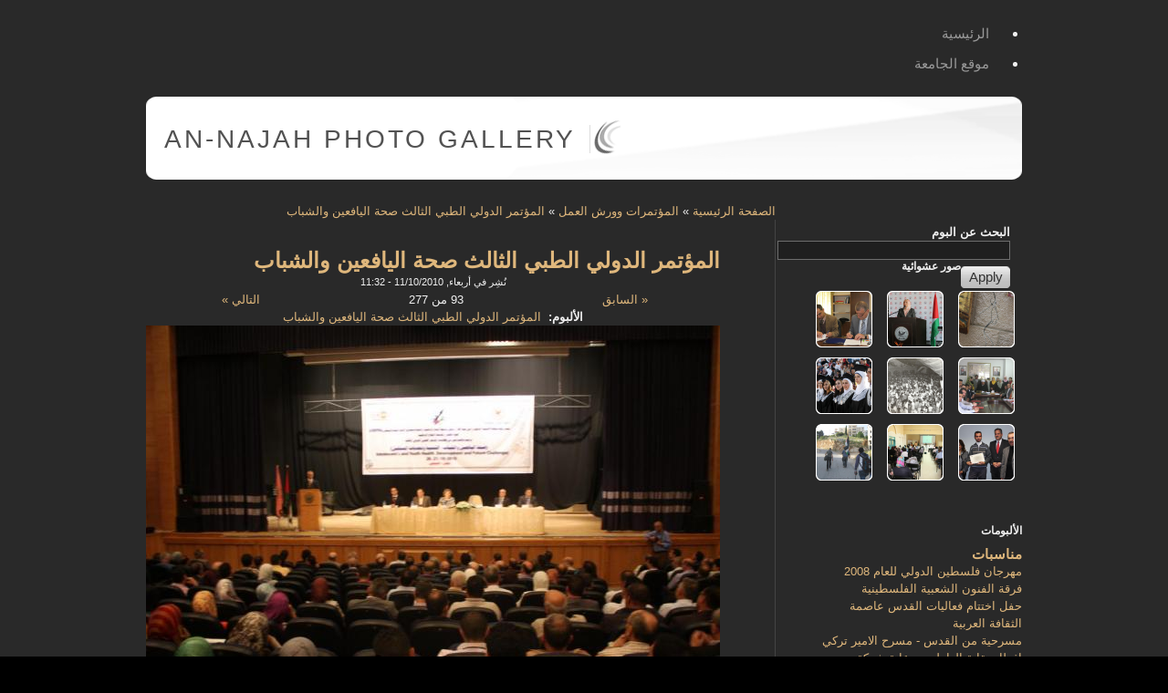

--- FILE ---
content_type: text/html; charset=utf-8
request_url: https://gallery.najah.edu/node/17236?
body_size: 7513
content:

<!DOCTYPE html PUBLIC "-//W3C//DTD XHTML 1.0 Strict//EN" "http://www.w3.org/TR/xhtml1/DTD/xhtml1-strict.dtd">
<html xmlns="http://www.w3.org/1999/xhtml" lang="ar" xml:lang="ar" dir="rtl">

  <head>
<meta http-equiv="Content-Type" content="text/html; charset=utf-8" />
    <title>المؤتمر الدولي الطبي الثالث صحة اليافعين والشباب | An-Najah Photo Gallery</title>
    <meta http-equiv="Content-Type" content="text/html; charset=utf-8" />
<link rel="shortcut icon" href="/sites/all/themes/acquia_slate/favicon.ico" type="image/x-icon" />
    <link type="text/css" rel="stylesheet" media="all" href="/modules/node/node.css?6" />
<link type="text/css" rel="stylesheet" media="all" href="/modules/node/node-rtl.css?6" />
<link type="text/css" rel="stylesheet" media="all" href="/modules/system/defaults.css?6" />
<link type="text/css" rel="stylesheet" media="all" href="/modules/system/defaults-rtl.css?6" />
<link type="text/css" rel="stylesheet" media="all" href="/modules/system/system.css?6" />
<link type="text/css" rel="stylesheet" media="all" href="/modules/system/system-rtl.css?6" />
<link type="text/css" rel="stylesheet" media="all" href="/modules/system/system-menus.css?6" />
<link type="text/css" rel="stylesheet" media="all" href="/modules/system/system-menus-rtl.css?6" />
<link type="text/css" rel="stylesheet" media="all" href="/modules/user/user.css?6" />
<link type="text/css" rel="stylesheet" media="all" href="/modules/user/user-rtl.css?6" />
<link type="text/css" rel="stylesheet" media="all" href="/sites/all/modules/cck/theme/content-module.css?6" />
<link type="text/css" rel="stylesheet" media="all" href="/sites/all/modules/cck/theme/content-module-rtl.css?6" />
<link type="text/css" rel="stylesheet" media="all" href="/sites/default/files/css_injector_1.css?6" />
<link type="text/css" rel="stylesheet" media="all" href="/sites/all/modules/filefield/filefield.css?6" />
<link type="text/css" rel="stylesheet" media="all" href="/sites/all/modules/filefield/filefield-rtl.css?6" />
<link type="text/css" rel="stylesheet" media="all" href="/sites/all/modules/lightbox2/css/lightbox.css?6" />
<link type="text/css" rel="stylesheet" media="all" href="/sites/all/modules/lightbox2/css/lightbox-rtl.css?6" />
<link type="text/css" rel="stylesheet" media="all" href="/sites/all/modules/nnu_gallery/css/album.css?6" />
<link type="text/css" rel="stylesheet" media="all" href="/sites/all/modules/views_slideshow/contrib/views_slideshow_thumbnailhover/views_slideshow.css?6" />
<link type="text/css" rel="stylesheet" media="all" href="/sites/all/modules/views/css/views.css?6" />
<link type="text/css" rel="stylesheet" media="all" href="/sites/all/modules/views/css/views-rtl.css?6" />
<link type="text/css" rel="stylesheet" media="all" href="/sites/all/modules/addthis/addthis.css?6" />
<link type="text/css" rel="stylesheet" media="all" href="/modules/comment/comment.css?6" />
<link type="text/css" rel="stylesheet" media="all" href="/modules/comment/comment-rtl.css?6" />
<link type="text/css" rel="stylesheet" media="all" href="/sites/all/themes/acquia_slate/style.css?6" />
<link type="text/css" rel="stylesheet" media="all" href="/sites/all/themes/acquia_slate/dblog.css?6" />
<link type="text/css" rel="stylesheet" media="all" href="/sites/all/themes/acquia_slate/theme_settings/fixed.css?6" />
<link type="text/css" rel="stylesheet" media="all" href="/sites/all/themes/acquia_slate/theme_settings/fonts_3.css?6" />
    <!--[if IE 7]>
      <link type="text/css" rel="stylesheet" media="all" href="/sites/all/themes/acquia_slate/ie7-fixes.css" />
    <link type="text/css" rel="stylesheet" media="all" href="/sites/all/themes/acquia_slate/ie7-fixes-rtl.css" />
    <![endif]-->
    <!--[if lte IE 6]>
      <link type="text/css" rel="stylesheet" media="all" href="/sites/all/themes/acquia_slate/ie6-fixes.css" />
    <link type="text/css" rel="stylesheet" media="all" href="/sites/all/themes/acquia_slate/ie6-fixes-rtl.css" />
    <![endif]-->
        <script type="91b55b5d9a05fb6c2b2b3950-text/javascript" src="/misc/jquery.js?6"></script>
<script type="91b55b5d9a05fb6c2b2b3950-text/javascript" src="/misc/drupal.js?6"></script>
<script type="91b55b5d9a05fb6c2b2b3950-text/javascript" src="/sites/default/files/languages/ar_0336e65a742e01da93945c7632343396.js?6"></script>
<script type="91b55b5d9a05fb6c2b2b3950-text/javascript" src="/sites/all/modules/lightbox2/js/lightbox.js?6"></script>
<script type="91b55b5d9a05fb6c2b2b3950-text/javascript" src="/sites/all/modules/views_slideshow/js/jquery.cycle.all.min.js?6"></script>
<script type="91b55b5d9a05fb6c2b2b3950-text/javascript" src="/sites/all/modules/views_slideshow/contrib/views_slideshow_thumbnailhover/views_slideshow.js?6"></script>
<script type="91b55b5d9a05fb6c2b2b3950-text/javascript" src="/modules/comment/comment.js?6"></script>
<script type="91b55b5d9a05fb6c2b2b3950-text/javascript" src="/misc/textarea.js?6"></script>
<script type="91b55b5d9a05fb6c2b2b3950-text/javascript" src="/sites/all/modules/views/js/base.js?6"></script>
<script type="91b55b5d9a05fb6c2b2b3950-text/javascript" src="/sites/all/modules/views/js/dependent.js?6"></script>
<script type="91b55b5d9a05fb6c2b2b3950-text/javascript" src="/sites/all/modules/views_accordion/views-accordion.js?6"></script>
<script type="91b55b5d9a05fb6c2b2b3950-text/javascript" src="/sites/all/themes/acquia_slate/script.js?6"></script>
<script type="91b55b5d9a05fb6c2b2b3950-text/javascript" src="/sites/all/themes/acquia_slate/jquery.overlabel.js?6"></script>
<script type="91b55b5d9a05fb6c2b2b3950-text/javascript">
<!--//--><![CDATA[//><!--
jQuery.extend(Drupal.settings, { "basePath": "/", "lightbox2": { "rtl": "1", "file_path": "/(\\w\\w/)sites/default/files", "default_image": "/sites/all/modules/lightbox2/images/brokenimage.jpg", "border_size": 10, "font_color": "000", "box_color": "fff", "top_position": "", "overlay_opacity": "0.8", "overlay_color": "000", "disable_close_click": 1, "resize_sequence": 0, "resize_speed": 400, "fade_in_speed": 400, "slide_down_speed": 600, "use_alt_layout": 0, "disable_resize": 0, "disable_zoom": 0, "force_show_nav": 0, "show_caption": true, "loop_items": 0, "node_link_text": "", "node_link_target": 0, "image_count": "Image !current of !total", "video_count": "Video !current of !total", "page_count": "Page !current of !total", "lite_press_x_close": "press \x3ca href=\"#\" onclick=\"hideLightbox(); return FALSE;\"\x3e\x3ckbd\x3ex\x3c/kbd\x3e\x3c/a\x3e to close", "download_link_text": "", "enable_login": false, "enable_contact": false, "keys_close": "c x 27", "keys_previous": "p 37", "keys_next": "n 39", "keys_zoom": "z", "keys_play_pause": "32", "display_image_size": "original", "image_node_sizes": "()", "trigger_lightbox_classes": "", "trigger_lightbox_group_classes": "", "trigger_slideshow_classes": "", "trigger_lightframe_classes": "", "trigger_lightframe_group_classes": "", "custom_class_handler": 0, "custom_trigger_classes": "", "disable_for_gallery_lists": true, "disable_for_acidfree_gallery_lists": true, "enable_acidfree_videos": true, "slideshow_interval": 5000, "slideshow_automatic_start": true, "slideshow_automatic_exit": true, "show_play_pause": true, "pause_on_next_click": false, "pause_on_previous_click": true, "loop_slides": false, "iframe_width": 600, "iframe_height": 400, "iframe_border": 1, "enable_video": 0 }, "views_accordion": { "views-accordion-categories_block-block_1": { "keeponeopen": 0, "startopen": 1, "rowstartopen": "0", "speed": 500, "disablecloseothers": 0, "grouping": 1, "togglelinks": 0, "autocycle": 0, "autocyclespeed": 5000, "display": "views-accordion-categories_block-block_1", "usegroupheader": 1, "header": "h3.views-accordion-categories_block-block_1" } } });
//--><!]]>
</script>
<script type="91b55b5d9a05fb6c2b2b3950-text/javascript">
<!--//--><![CDATA[//><!--

	    addthis_pub = 'najah';
	    addthis_logo = 'http://www.addthis.com/images/yourlogo.png';
	    addthis_logo_background = 'EFEFFF';
	    addthis_logo_color = '666699';
	    addthis_brand = 'An-Najah Photo Gallery';
	    addthis_options = 'favorites, email, digg, delicious, myspace, facebook, google, live, more';
	    addthis_disable_flash = 'false';
	
//--><!]]>
</script>
  </head>

  <body class="not-logged-in not-front full-node node-type-photo layout-main-last">
    <div id="page">
            <div id="skip">
        <a href="#main-content">Skip to Main Content</a>
      </div>
             
                    <div id="primary-menu">
          <ul class="links"><li class="menu-273 first"><a href="/" title="">الرئيسية</a></li>
<li class="menu-272 last"><a href="http://www.najah.edu" title="">موقع الجامعة</a></li>
</ul>        </div><!-- /primary_menu -->
            <div id="header-wrapper" class="clearfix">
        <div id="header-first">
           
          <div id="logo">
            <a href="/" title="الصفحة الرئيسية"><img src="/sites/all/themes/acquia_slate/logo.png" alt="الصفحة الرئيسية" /></a>
          </div>
                              <h1><a href="/" title="الصفحة الرئيسية">An-Najah Photo Gallery</a></h1>
                  </div><!-- /header-first -->
        <div id="header-middle">
                            </div><!-- /header-middle -->
        <div id="search-box">
                  </div><!-- /search-box -->
      </div><!-- /header-wrapper -->
      <div id="main-wrapper" class="clearfix">  
                <div id="content-wrapper">
                                        <div id="breadcrumb">
            <div class="breadcrumb"><a href="/">الصفحة الرئيسية</a> » <a href="/node/116">المؤتمرات وورش العمل</a> » <a href="/node/17143">المؤتمر الدولي الطبي الثالث صحة اليافعين والشباب</a></div>          </div><!-- /breadcrumb -->
                              <div id="content">
            <a name="main-content" id="main-content"></a>
                                    <div id="content-inner" class="clear">
                            <h1 class="title">المؤتمر الدولي الطبي الثالث صحة اليافعين والشباب</h1>
                                          
<!-- start node.tpl.php -->
<div id="node-17236" class="node odd full-node node-type-photo">
  
  
  <div class="meta">
        <span class="submitted">نُشِر في أربعاء, 11/10/2010 - 11:32</span>
      </div>
  
    
  <div class="content">
    <ul id="album_pager"><li style="display:block;margin:0;padding:0;list-style-image:none;list-style-type:none;float:right;width:33%"><a href="/node/17235?#main-content">&laquo; السابق</a></li><li style="display:block;margin:0;padding:0;list-style-image:none;list-style-type:none;float:right;width:33%">93 من 277</li><li style="display:block;margin:0;padding:0;list-style-image:none;list-style-type:none;float:left;width:33%"><a href="/node/17237?#main-content">التالي &raquo;</a></li></ul><div class="field field-type-nodereference field-field-photo-album">
    <div class="field-items">
            <div class="field-item odd">
                      <div class="field-label-inline-first">
              الألبوم:&nbsp;</div>
                    <a href="/node/17143">المؤتمر الدولي الطبي الثالث صحة اليافعين والشباب</a>        </div>
        </div>
</div>
<div class="field field-type-filefield field-field-photo-photo">
    <div class="field-items">
            <div class="field-item odd">
                    <a href="https://gallery.najah.edu/sites/default/files/imagecache/Large/%D8%A7%D9%84%D9%85%D8%A4%D8%AA%D9%85%D8%B1%20%D8%A7%D9%84%D8%AF%D9%88%D9%84%D9%8A%20%D8%A7%D9%84%D8%B7%D8%A8%D9%8A%20%D8%A7%D9%84%D8%AB%D8%A7%D9%84%D8%AB%20%D8%B5%D8%AD%D8%A9%20%D8%A7%D9%84%D9%8A%D8%A7%D9%81%D8%B9%D9%8A%D9%86%20%D9%88%D8%A7%D9%84%D8%B4%D8%A8%D8%A7%D8%A8%20%28106%29.JPG" rel="lightbox[field_photo_photo][المؤتمر الدولي الطبي الثالث صحة اليافعين والشباب]" class="imagefield imagefield-lightbox2 imagefield-lightbox2-Medium imagefield-field_photo_photo imagecache imagecache-field_photo_photo imagecache-Medium imagecache-field_photo_photo-Medium"><img src="https://gallery.najah.edu/sites/default/files/imagecache/Medium/%D8%A7%D9%84%D9%85%D8%A4%D8%AA%D9%85%D8%B1%20%D8%A7%D9%84%D8%AF%D9%88%D9%84%D9%8A%20%D8%A7%D9%84%D8%B7%D8%A8%D9%8A%20%D8%A7%D9%84%D8%AB%D8%A7%D9%84%D8%AB%20%D8%B5%D8%AD%D8%A9%20%D8%A7%D9%84%D9%8A%D8%A7%D9%81%D8%B9%D9%8A%D9%86%20%D9%88%D8%A7%D9%84%D8%B4%D8%A8%D8%A7%D8%A8%20%28106%29.JPG" alt="المؤتمر الدولي الطبي الثالث صحة اليافعين والشباب" title=""  width="640" height="427" /></a>        </div>
        </div>
</div>
  </div>
  
    <div class="links">
    <div class="corner top-right"></div>
    <div class="corner top-left"></div>
    <div class="inner">
      <ul class="links inline"><li class="statistics_counter first"><span>قرأت 249 مرة</span></li>
<li class="addthis last"><span>
      <a class="addthis-button" href="http://www.addthis.com/bookmark.php" onfocus="if (!window.__cfRLUnblockHandlers) return false; return addthis_open(this, '', '[URL]', '[TITLE]')" onmouseover="if (!window.__cfRLUnblockHandlers) return false; return addthis_open(this, '', '[URL]', '[TITLE]')" onblur="if (!window.__cfRLUnblockHandlers) return false; addthis_close()" onmouseout="if (!window.__cfRLUnblockHandlers) return false; addthis_close()" onclick="if (!window.__cfRLUnblockHandlers) return false; return addthis_sendto()" data-cf-modified-91b55b5d9a05fb6c2b2b3950-=""><img src="https://secure.addthis.com/button1-share.gif" width="125" height="16" alt="share" class="addthisimage" /></a><script type="91b55b5d9a05fb6c2b2b3950-text/javascript" src="https://secure.addthis.com/js/200/addthis_widget.js"></script></span></li>
</ul>    </div>
    <div class="corner bottom-right"></div>
    <div class="corner bottom-left"></div>
  </div>
  
  </div>
<!-- /#node-17236 -->
<div id="comments" class="block">

      <h2 class="comments">
        التعليقات      </h2>
      
      <!-- start box.tpl.php -->
<div class="box">

  <h2 class="title">علِّق</h2>

  <div class="content"><form action="/comment/reply/17236"  accept-charset="UTF-8" method="post" id="comment-form">
<div><div class="form-item" id="edit-name-wrapper">
 <label for="edit-name">‏اسمك: ‏</label>
 <input type="text" maxlength="60" name="name" id="edit-name" size="30" value="Anonymous" class="form-text" />
</div>
<div class="form-item" id="edit-mail-wrapper">
 <label for="edit-mail">‏بريد إلكتروني: ‏</label>
 <input type="text" maxlength="64" name="mail" id="edit-mail" size="30" value="" class="form-text" />
 <div class="description">محتويات هذا الحقل سرية ولن تظهر للآخرين.</div>
</div>
<div class="form-item" id="edit-homepage-wrapper">
 <label for="edit-homepage">‏الصفحة الأولى: ‏</label>
 <input type="text" maxlength="255" name="homepage" id="edit-homepage" size="30" value="" class="form-text" />
</div>
<div class="form-item" id="edit-subject-wrapper">
 <label for="edit-subject">‏الموضوع: ‏</label>
 <input type="text" maxlength="64" name="subject" id="edit-subject" size="60" value="" class="form-text" />
</div>
<div class="form-item" id="edit-comment-wrapper">
 <label for="edit-comment">‏التعليق: ‏<span class="form-required" title="هذا الحقل ضروري.">*</span></label>
 <textarea cols="60" rows="15" name="comment" id="edit-comment"  class="form-textarea resizable required"></textarea>
</div>
<ul class="tips"><li>تتحول مسارات مواقع وب و عناوين البريد الإلكتروني إلى روابط آليا.</li><li>وسوم إتش.تي.إم.إل المسموح بها: &lt;a&gt; &lt;em&gt; &lt;strong&gt; &lt;cite&gt; &lt;code&gt; &lt;ul&gt; &lt;ol&gt; &lt;li&gt; &lt;dl&gt; &lt;dt&gt; &lt;dd&gt;</li><li>تفصل السطور و الفقرات تلقائيا.</li></ul><p><a href="/filter/tips">معلومات أكثر عن خيارات التنسيق</a></p><input type="hidden" name="form_build_id" id="form-OBVUFEVIv2k5s96z53K8IAL5P6v1-RKNkQHUV-xwcLo" value="form-OBVUFEVIv2k5s96z53K8IAL5P6v1-RKNkQHUV-xwcLo"  />
<input type="hidden" name="form_id" id="edit-comment-form" value="comment_form"  />
<span class="button-wrapper"><span class="button"><span><input type="submit" name="op" id="edit-submit" value="احفظ"  class="form-submit" /></span></span></span>
<span class="button-wrapper"><span class="button"><span><input type="submit" name="op" id="edit-preview" value="عاين"  class="form-submit" /></span></span></span>

</div></form>
</div>
</div>
<!-- /end box.tpl.php -->
</div>
                          </div>
                        
                      </div><!-- /content -->
        </div><!-- /content-wrapper -->
                <div id="sidebar-last">
          <!-- start block.tpl.php -->
<div class="block-wrapper odd">

        
        <div id="block-views--exp-search_albums-page_1" class="block block-views">
                    <div class="content">
            <form action="/search_albums"  accept-charset="UTF-8" method="get" id="views-exposed-form-search-albums-page-1">
<div><div class="views-exposed-form">
  <div class="views-exposed-widgets clear-block">
          <div class="views-exposed-widget views-widget-filter-title">
                  <label for="edit-title">
            البحث عن البوم          </label>
                        <div class="views-widget">
          <div class="form-item" id="edit-title-wrapper">
 <input type="text" maxlength="128" name="title" id="edit-title" size="30" value="" class="form-text" />
</div>
        </div>
      </div>
        <div class="views-exposed-widget views-submit-button">
      <span class="button-wrapper"><span class="button"><span><input type="submit" id="edit-submit-search-albums" value="Apply"  class="form-submit" /></span></span></span>
    </div>
  </div>
</div>

</div></form>
          </div>
        </div>
  
    
</div>
<!-- /end block.tpl.php --><!-- start block.tpl.php -->
<div class="block-wrapper even">

        
        <div id="block-views-random_photos-block_1" class="block block-views">
                              <h2 class="title block-title"><span class="first-word">صور</span> عشوائية</h2>
                    <div class="content">
            <div class="view view-random-photos view-id-random_photos view-display-id-block_1 view-dom-id-1">
    
  
  
      <div class="view-content">
      <table class="views-view-grid col-3">
  <tbody>
                <tr class="row-1 row-first">
                  <td class="col-1 col-first">
              
  <div class="views-field-field-photo-photo-fid">
                <span class="field-content"><a href="/node/13555" class="imagecache imagecache-grid-thumb imagecache-linked imagecache-grid-thumb_linked"><img src="https://gallery.najah.edu/sites/default/files/imagecache/grid-thumb/%D9%85%D8%B9%D8%B1%D8%B6%20%D9%83%D9%84%D9%8A%D8%A9%20%D8%A7%D9%84%D9%81%D9%86%D9%88%D9%86%20%2810%29.JPG" alt="" title=""  class="imagecache imagecache-grid-thumb" width="62" height="62" /></a></span>
  </div>
          </td>
                  <td class="col-2">
              
  <div class="views-field-field-photo-photo-fid">
                <span class="field-content"><a href="/node/27447" class="imagecache imagecache-grid-thumb imagecache-linked imagecache-grid-thumb_linked"><img src="https://gallery.najah.edu/sites/default/files/imagecache/grid-thumb/6P5A3473.JPG" alt="" title=""  class="imagecache imagecache-grid-thumb" width="62" height="62" /></a></span>
  </div>
          </td>
                  <td class="col-3 col-last">
              
  <div class="views-field-field-photo-photo-fid">
                <span class="field-content"><a href="/node/26649" class="imagecache imagecache-grid-thumb imagecache-linked imagecache-grid-thumb_linked"><img src="https://gallery.najah.edu/sites/default/files/imagecache/grid-thumb/aggrement%20%283%29_0.jpg" alt="" title=""  class="imagecache imagecache-grid-thumb" width="62" height="62" /></a></span>
  </div>
          </td>
              </tr>
                <tr class="row-2">
                  <td class="col-1 col-first">
              
  <div class="views-field-field-photo-photo-fid">
                <span class="field-content"><a href="/node/20817" class="imagecache imagecache-grid-thumb imagecache-linked imagecache-grid-thumb_linked"><img src="https://gallery.najah.edu/sites/default/files/imagecache/grid-thumb/7281.JPG" alt="" title=""  class="imagecache imagecache-grid-thumb" width="62" height="62" /></a></span>
  </div>
          </td>
                  <td class="col-2">
              
  <div class="views-field-field-photo-photo-fid">
                <span class="field-content"><a href="/node/6148" class="imagecache imagecache-grid-thumb imagecache-linked imagecache-grid-thumb_linked"><img src="https://gallery.najah.edu/sites/default/files/imagecache/grid-thumb/%D8%A7%D9%86%D8%AA%D8%AE%D8%A7%D8%A8%D8%A7%D8%AA%20%D9%85%D8%AC%D9%84%D8%B3%20%D8%A7%D9%84%D8%B7%D9%84%D8%A8%D8%A9%20%2842%29.jpg" alt="" title=""  class="imagecache imagecache-grid-thumb" width="62" height="62" /></a></span>
  </div>
          </td>
                  <td class="col-3 col-last">
              
  <div class="views-field-field-photo-photo-fid">
                <span class="field-content"><a href="/node/19481" class="imagecache imagecache-grid-thumb imagecache-linked imagecache-grid-thumb_linked"><img src="https://gallery.najah.edu/sites/default/files/imagecache/grid-thumb/%D8%A7%D9%84%D9%8A%D9%88%D9%85%20%D8%A7%D9%84%D8%AB%D8%A7%D9%84%D8%AB-8.jpg" alt="" title=""  class="imagecache imagecache-grid-thumb" width="62" height="62" /></a></span>
  </div>
          </td>
              </tr>
                <tr class="row-3 row-last">
                  <td class="col-1 col-first">
              
  <div class="views-field-field-photo-photo-fid">
                <span class="field-content"><a href="/node/18311" class="imagecache imagecache-grid-thumb imagecache-linked imagecache-grid-thumb_linked"><img src="https://gallery.najah.edu/sites/default/files/imagecache/grid-thumb/%D8%AD%D9%81%D9%84%20%D8%A5%D8%B9%D9%84%D8%A7%D9%86%20%D9%85%D9%86%D8%AD%20%D9%81%D8%A7%D8%AF%D9%8A%D8%A9%20%D8%AF%D8%B9%D9%8A%D8%A8%D8%B3-14.jpg" alt="" title=""  class="imagecache imagecache-grid-thumb" width="62" height="62" /></a></span>
  </div>
          </td>
                  <td class="col-2">
              
  <div class="views-field-field-photo-photo-fid">
                <span class="field-content"><a href="/node/14620" class="imagecache imagecache-grid-thumb imagecache-linked imagecache-grid-thumb_linked"><img src="https://gallery.najah.edu/sites/default/files/imagecache/grid-thumb/%D9%85%D8%A4%D8%AA%D9%85%D8%B1%20%D8%A7%D9%84%D8%AA%D9%82%D9%86%D9%8A%D8%A7%D8%AA%20%D8%A7%D9%84%D8%AD%D9%8A%D9%88%D9%8A%D8%A9%20%2852%29.JPG" alt="" title=""  class="imagecache imagecache-grid-thumb" width="62" height="62" /></a></span>
  </div>
          </td>
                  <td class="col-3 col-last">
              
  <div class="views-field-field-photo-photo-fid">
                <span class="field-content"><a href="/node/10038" class="imagecache imagecache-grid-thumb imagecache-linked imagecache-grid-thumb_linked"><img src="https://gallery.najah.edu/sites/default/files/imagecache/grid-thumb/%D9%84%D9%85%D8%AE%D9%8A%D9%85%20%D8%A7%D9%84%D8%AE%D8%A7%D9%85%D8%B3%20%D9%84%D8%B9%D8%B4%D9%8A%D8%B1%D8%A9%20%D8%AC%D9%88%D8%A7%D9%84%D8%A9%20%D9%88%D9%85%D9%86%D8%AC%D8%AF%D8%A7%D8%AA%20%D8%A7%D9%84%D8%AC%D8%A7%D9%85%D8%B9%D8%A9%20%2849%29.JPG" alt="" title=""  class="imagecache imagecache-grid-thumb" width="62" height="62" /></a></span>
  </div>
          </td>
              </tr>
      </tbody>
</table>
    </div>
  
  
  
  
  
  
</div>           </div>
        </div>
  
    
</div>
<!-- /end block.tpl.php --><!-- start block.tpl.php -->
<div class="block-wrapper odd">

        
        <div id="block-views-categories_block-block_1" class="block block-views">
                              <h2 class="title block-title"><span class="first-word">الألبومات</span></h2>
                    <div class="content">
            <div class="view view-categories-block view-id-categories_block view-display-id-block_1 view-dom-id-2">
    
  
  
      <div class="view-content">
      <div class="item-list views-accordion views-accordion-categories_block-block_1">
      <h3 class="views-accordion-categories_block-block_1"><strong><a href="/node/248">مناسبات</a></strong></h3>
    <div id="views-accordion-categories_block-block_1">
          <div class="views-accordion-item accordion-item-0 accordion-item-odd accordion-item-first">  
  <div class="views-field-title">
                <span class="field-content"><a href="/node/947">مهرجان فلسطين الدولي للعام 2008 فرقة الفنون الشعبية الفلسطينية</a></span>
  </div>
</div>
          <div class="views-accordion-item accordion-item-1 accordion-item-even">  
  <div class="views-field-title">
                <span class="field-content"><a href="/node/1880">حفل اختتام فعاليات القدس عاصمة الثقافة العربية</a></span>
  </div>
</div>
          <div class="views-accordion-item accordion-item-2 accordion-item-odd">  
  <div class="views-field-title">
                <span class="field-content"><a href="/node/1359">مسرحية من القدس - مسرح الامير تركي</a></span>
  </div>
</div>
          <div class="views-accordion-item accordion-item-3 accordion-item-even">  
  <div class="views-field-title">
                <span class="field-content"><a href="/node/10989">افطار نقابة العاملين برعاية شركة المسلماني إخوان</a></span>
  </div>
</div>
          <div class="views-accordion-item accordion-item-4 accordion-item-odd">  
  <div class="views-field-title">
                <span class="field-content"><a href="/node/2494">حفل منح شهادة الدكتوراه الفخرية لرجل الأعمال العربي الفلسطيني منيب المصري 2005</a></span>
  </div>
</div>
          <div class="views-accordion-item accordion-item-5 accordion-item-even">  
  <div class="views-field-title">
                <span class="field-content"><a href="/node/2103">عرض مسرحية على خطى هاملت</a></span>
  </div>
</div>
          <div class="views-accordion-item accordion-item-6 accordion-item-odd">  
  <div class="views-field-title">
                <span class="field-content"><a href="/node/2254">حفل توزيع جائزة المرحوم صلاح المصري</a></span>
  </div>
</div>
          <div class="views-accordion-item accordion-item-7 accordion-item-even">  
  <div class="views-field-title">
                <span class="field-content"><a href="/node/2300">حفل فرقة دام للراب - جامعة النجاح الوطنية</a></span>
  </div>
</div>
          <div class="views-accordion-item accordion-item-8 accordion-item-odd">  
  <div class="views-field-title">
                <span class="field-content"><a href="/node/2540">مهرجان فلسطين الدولي للموسيقى - الفرقة الصوفية التركية</a></span>
  </div>
</div>
          <div class="views-accordion-item accordion-item-9 accordion-item-even accordion-item-last">  
  <div class="views-field-title">
                <span class="field-content"><a href="/node/2616">المهرجان الثقافي الثاني لعمادة شؤون الطلبة</a></span>
  </div>
</div>
      </div>
</div>
<div class="item-list views-accordion views-accordion-categories_block-block_1">
      <h3 class="views-accordion-categories_block-block_1"><strong><a href="/node/9987">نشاطات عمادة شؤون الطلبة</a></strong></h3>
    <div id="views-accordion-categories_block-block_1">
          <div class="views-accordion-item accordion-item-0 accordion-item-odd accordion-item-first">  
  <div class="views-field-title">
                <span class="field-content"><a href="/node/15483">المهرجان الانتخابي للكتل الطلابية المشاركة في انتخابات مجلس اتحاد الطلبة</a></span>
  </div>
</div>
          <div class="views-accordion-item accordion-item-1 accordion-item-even accordion-item-last">  
  <div class="views-field-title">
                <span class="field-content"><a href="/node/10749">الملتقى الطلابي للجامعات العربية في جمهورية مصر العربية - عمادة شؤون الطلبة</a></span>
  </div>
</div>
      </div>
</div>
<div class="item-list views-accordion views-accordion-categories_block-block_1">
      <h3 class="views-accordion-categories_block-block_1"><strong><a href="/node/112">حرم الجامعة</a></strong></h3>
    <div id="views-accordion-categories_block-block_1">
          <div class="views-accordion-item accordion-item-0 accordion-item-odd accordion-item-first">  
  <div class="views-field-title">
                <span class="field-content"><a href="/node/402">الحرم الجامعي الجديد</a></span>
  </div>
</div>
          <div class="views-accordion-item accordion-item-1 accordion-item-even">  
  <div class="views-field-title">
                <span class="field-content"><a href="/node/665">الحرم الجامعي القديم</a></span>
  </div>
</div>
          <div class="views-accordion-item accordion-item-2 accordion-item-odd">  
  <div class="views-field-title">
                <span class="field-content"><a href="/node/856">المكتبة - الحرم الجديد - جامعة النجاح الوطنية</a></span>
  </div>
</div>
          <div class="views-accordion-item accordion-item-3 accordion-item-even">  
  <div class="views-field-title">
                <span class="field-content"><a href="/node/751">المعهد الكوري الفلسطيني المتميز لتكنلوجيا المعلومات</a></span>
  </div>
</div>
          <div class="views-accordion-item accordion-item-4 accordion-item-odd">  
  <div class="views-field-title">
                <span class="field-content"><a href="/node/811">المكتبة - الحرم القديم - جامعة النجاح الوطنية</a></span>
  </div>
</div>
          <div class="views-accordion-item accordion-item-5 accordion-item-even">  
  <div class="views-field-title">
                <span class="field-content"><a href="/node/861">المسجد - المركز الاسلامي في الحرم الجديد</a></span>
  </div>
</div>
          <div class="views-accordion-item accordion-item-6 accordion-item-odd accordion-item-last">  
  <div class="views-field-title">
                <span class="field-content"><a href="/node/1315">كلية هشام حجاوي التكنولوجية</a></span>
  </div>
</div>
      </div>
</div>
<div class="item-list views-accordion views-accordion-categories_block-block_1">
      <h3 class="views-accordion-categories_block-block_1"><strong><a href="/node/113">احتفلات تخرج</a></strong></h3>
    <div id="views-accordion-categories_block-block_1">
          <div class="views-accordion-item accordion-item-0 accordion-item-odd accordion-item-first">  
  <div class="views-field-title">
                <span class="field-content"><a href="/node/5121">حفل تخريج الفوج الثلاثين لطلبة جامعة النجاح الوطنية</a></span>
  </div>
</div>
          <div class="views-accordion-item accordion-item-1 accordion-item-even">  
  <div class="views-field-title">
                <span class="field-content"><a href="/node/1631">حفل تخرج - عام 2007</a></span>
  </div>
</div>
          <div class="views-accordion-item accordion-item-2 accordion-item-odd">  
  <div class="views-field-title">
                <span class="field-content"><a href="/node/1790">حفل تخريج الفوج التاسع والعشرون - 2009</a></span>
  </div>
</div>
          <div class="views-accordion-item accordion-item-3 accordion-item-even">  
  <div class="views-field-title">
                <span class="field-content"><a href="/node/5303">حفل تخريج الفوج الثامن من طلبة كلية هشام حجاوي</a></span>
  </div>
</div>
          <div class="views-accordion-item accordion-item-4 accordion-item-odd">  
  <div class="views-field-title">
                <span class="field-content"><a href="/node/2072">حفل تخرج عام 2009</a></span>
  </div>
</div>
          <div class="views-accordion-item accordion-item-5 accordion-item-even accordion-item-last">  
  <div class="views-field-title">
                <span class="field-content"><a href="/node/2828">حفل تخريج دورات انجاز عام 2007</a></span>
  </div>
</div>
      </div>
</div>
<div class="item-list views-accordion views-accordion-categories_block-block_1">
      <h3 class="views-accordion-categories_block-block_1"><strong><a href="/node/885">المراكز العلمية</a></strong></h3>
    <div id="views-accordion-categories_block-block_1">
          <div class="views-accordion-item accordion-item-0 accordion-item-odd accordion-item-first">  
  <div class="views-field-title">
                <span class="field-content"><a href="/node/933">مركز علوم الأرض وهندسة الزلازل</a></span>
  </div>
</div>
          <div class="views-accordion-item accordion-item-1 accordion-item-even">  
  <div class="views-field-title">
                <span class="field-content"><a href="/node/919">مختبر المياه</a></span>
  </div>
</div>
          <div class="views-accordion-item accordion-item-2 accordion-item-odd">  
  <div class="views-field-title">
                <span class="field-content"><a href="/node/886">مركز تحليل المواد الكيميائية والبيولوجية والرقابة الدوائية</a></span>
  </div>
</div>
          <div class="views-accordion-item accordion-item-3 accordion-item-even accordion-item-last">  
  <div class="views-field-title">
                <span class="field-content"><a href="/node/2763">خان الوكالة قبل ترميمة من قبل مركز علوم الارض وهندسة الزلازل</a></span>
  </div>
</div>
      </div>
</div>
<div class="item-list views-accordion views-accordion-categories_block-block_1">
      <h3 class="views-accordion-categories_block-block_1"><strong><a href="/node/164">معارض</a></strong></h3>
    <div id="views-accordion-categories_block-block_1">
          <div class="views-accordion-item accordion-item-0 accordion-item-odd accordion-item-first">  
  <div class="views-field-title">
                <span class="field-content"><a href="/node/872">معرض فلسطين التعليمي السادس بيديكس</a></span>
  </div>
</div>
          <div class="views-accordion-item accordion-item-1 accordion-item-even">  
  <div class="views-field-title">
                <span class="field-content"><a href="/node/4302">معرض اعمال ومشاريع طلاب كلية الفنون الجميلة</a></span>
  </div>
</div>
          <div class="views-accordion-item accordion-item-2 accordion-item-odd">  
  <div class="views-field-title">
                <span class="field-content"><a href="/node/4459">معرض اعمال ومشاريع قسم الديكور</a></span>
  </div>
</div>
          <div class="views-accordion-item accordion-item-3 accordion-item-even">  
  <div class="views-field-title">
                <span class="field-content"><a href="/node/4505">معرض اعمال ومشاريع قسم التصوير</a></span>
  </div>
</div>
          <div class="views-accordion-item accordion-item-4 accordion-item-odd accordion-item-last">  
  <div class="views-field-title">
                <span class="field-content"><a href="/node/3335">معرض الطائفة السامرية</a></span>
  </div>
</div>
      </div>
</div>
<div class="item-list views-accordion views-accordion-categories_block-block_1">
      <h3 class="views-accordion-categories_block-block_1"><strong><a href="/node/1122">رياضة</a></strong></h3>
    <div id="views-accordion-categories_block-block_1">
          <div class="views-accordion-item accordion-item-0 accordion-item-odd accordion-item-first">  
  <div class="views-field-title">
                <span class="field-content"><a href="/node/1123">محاضرات عملي في كلية الرياضة عام 2006</a></span>
  </div>
</div>
          <div class="views-accordion-item accordion-item-1 accordion-item-even">  
  <div class="views-field-title">
                <span class="field-content"><a href="/node/1202">العاب وتدريبات رياضية في كلية الرياضة</a></span>
  </div>
</div>
          <div class="views-accordion-item accordion-item-2 accordion-item-odd accordion-item-last">  
  <div class="views-field-title">
                <span class="field-content"><a href="/node/2572">سباق الضاحية الاول عام 2007</a></span>
  </div>
</div>
      </div>
</div>
<div class="item-list views-accordion views-accordion-categories_block-block_1">
      <h3 class="views-accordion-categories_block-block_1"><strong><a href="/node/1378">كليات</a></strong></h3>
    <div id="views-accordion-categories_block-block_1">
          <div class="views-accordion-item accordion-item-0 accordion-item-odd accordion-item-first">  
  <div class="views-field-title">
                <span class="field-content"><a href="/node/2034">كلية الصيدلة</a></span>
  </div>
</div>
          <div class="views-accordion-item accordion-item-1 accordion-item-even">  
  <div class="views-field-title">
                <span class="field-content"><a href="/node/1379">كلية الفنون الجميلة</a></span>
  </div>
</div>
          <div class="views-accordion-item accordion-item-2 accordion-item-odd">  
  <div class="views-field-title">
                <span class="field-content"><a href="/node/1418">كلية التربية الرياضية</a></span>
  </div>
</div>
          <div class="views-accordion-item accordion-item-3 accordion-item-even">  
  <div class="views-field-title">
                <span class="field-content"><a href="/node/1538">كلية الزراعة والطب البيطري</a></span>
  </div>
</div>
          <div class="views-accordion-item accordion-item-4 accordion-item-odd">  
  <div class="views-field-title">
                <span class="field-content"><a href="/node/1744">كلية العلوم</a></span>
  </div>
</div>
          <div class="views-accordion-item accordion-item-5 accordion-item-even accordion-item-last">  
  <div class="views-field-title">
                <span class="field-content"><a href="/node/1778">كلية تكنلوجيا المعلومات</a></span>
  </div>
</div>
      </div>
</div>
<div class="item-list views-accordion views-accordion-categories_block-block_1">
      <h3 class="views-accordion-categories_block-block_1"><strong><a href="/node/5013">النجاح في الثمانينات</a></strong></h3>
    <div id="views-accordion-categories_block-block_1">
          <div class="views-accordion-item accordion-item-0 accordion-item-odd accordion-item-first accordion-item-last">  
  <div class="views-field-title">
                <span class="field-content"><a href="/node/5955">الحرم الجامعي القديم</a></span>
  </div>
</div>
      </div>
</div>
<div class="item-list views-accordion views-accordion-categories_block-block_1">
      <h3 class="views-accordion-categories_block-block_1"><strong><a href="/node/114">ضيوف</a></strong></h3>
    <div id="views-accordion-categories_block-block_1">
          <div class="views-accordion-item accordion-item-0 accordion-item-odd accordion-item-first">  
  <div class="views-field-title">
                <span class="field-content"><a href="/node/5916">زيارة رئيس الوزراء الفلسطيني سلام فياض ووزير التعاون الأقتصادي والتطوير الألماني ديرك نيبل لكلية هشام حجاوي</a></span>
  </div>
</div>
          <div class="views-accordion-item accordion-item-1 accordion-item-even accordion-item-last">  
  <div class="views-field-title">
                <span class="field-content"><a href="/node/4662">كلية الفنون في جامعة النجاح تستضيف الفنان التشكيلي العالمي دارلان روسا</a></span>
  </div>
</div>
      </div>
</div>
<div class="item-list views-accordion views-accordion-categories_block-block_1">
      <h3 class="views-accordion-categories_block-block_1"><strong><a href="/node/116">المؤتمرات وورش العمل</a></strong></h3>
    <div id="views-accordion-categories_block-block_1">
          <div class="views-accordion-item accordion-item-0 accordion-item-odd accordion-item-first">  
  <div class="views-field-title">
                <span class="field-content"><a href="/node/2044">المؤتمر الوطني الخامس لطلبة الطب في فلسطين</a></span>
  </div>
</div>
          <div class="views-accordion-item accordion-item-1 accordion-item-even">  
  <div class="views-field-title">
                <span class="field-content"><a href="/node/4394">افتتاح معرض صور خاص بورشة عمل في كلية الفنون الجميلة</a></span>
  </div>
</div>
          <div class="views-accordion-item accordion-item-2 accordion-item-odd">  
  <div class="views-field-title">
                <span class="field-content"><a href="/node/3296">ورشة رواد الفضاء من وكالة الفضاء الامريكية ناسا</a></span>
  </div>
</div>
          <div class="views-accordion-item accordion-item-3 accordion-item-even accordion-item-last">  
  <div class="views-field-title">
                <span class="field-content"><a href="/node/3278">الاسبوع الوطني للوقاية من السموم الثاني</a></span>
  </div>
</div>
      </div>
</div>
    </div>
  
  
  
  
  
  
</div>           </div>
        </div>
  
    
</div>
<!-- /end block.tpl.php -->        </div><!-- /sidebar_last -->
              </div><!-- /main-wrapper -->
    </div><!-- /page -->
            <div id="footer" class="clearfix">
      <div id="footer-wrapper">
                          <div id="footer-region">
            <!-- start block.tpl.php -->
<div class="block-wrapper odd">

        
        <div id="block-block-1" class="block block-block">
                    <div class="content">
            <p>
عدد الألبومات المنشورة: 634  /  عدد الصور المنشورة: 24890</p>          </div>
        </div>
  
    
</div>
<!-- /end block.tpl.php --><!-- start block.tpl.php -->
<div class="block-wrapper even">

        
        <div id="block-system-0" class="block block-system">
                    <div class="content">
            <a href="http://drupal.org"><img src="/misc/powered-blue-80x15.png" alt="يستخدم دروبال، نظام إدارة محتوى مفتوح المصدر" title="يستخدم دروبال، نظام إدارة محتوى مفتوح المصدر" width="80" height="15" /></a>          </div>
        </div>
  
    
</div>
<!-- /end block.tpl.php -->          </div>
              </div><!-- /footer-wrapper -->
    </div><!-- /footer -->
          <script src="/cdn-cgi/scripts/7d0fa10a/cloudflare-static/rocket-loader.min.js" data-cf-settings="91b55b5d9a05fb6c2b2b3950-|49" defer></script><script defer src="https://static.cloudflareinsights.com/beacon.min.js/vcd15cbe7772f49c399c6a5babf22c1241717689176015" integrity="sha512-ZpsOmlRQV6y907TI0dKBHq9Md29nnaEIPlkf84rnaERnq6zvWvPUqr2ft8M1aS28oN72PdrCzSjY4U6VaAw1EQ==" data-cf-beacon='{"version":"2024.11.0","token":"f5e857e7b9f94c778287f8632acf1bc3","server_timing":{"name":{"cfCacheStatus":true,"cfEdge":true,"cfExtPri":true,"cfL4":true,"cfOrigin":true,"cfSpeedBrain":true},"location_startswith":null}}' crossorigin="anonymous"></script>
</body>
</html>
